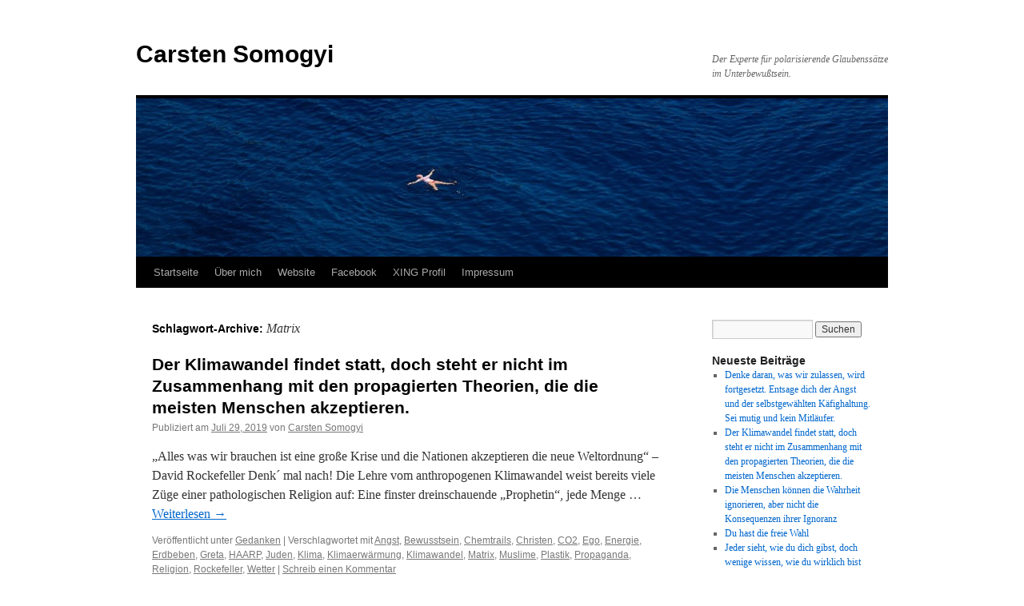

--- FILE ---
content_type: text/html; charset=UTF-8
request_url: https://blog.carstensomogyi.de/?tag=matrix
body_size: 10151
content:
<!DOCTYPE html>
<html lang="de">
<head>
<meta charset="UTF-8" />
<title>
Matrix | Carsten Somogyi	</title>
<link rel="profile" href="https://gmpg.org/xfn/11" />
<link rel="stylesheet" type="text/css" media="all" href="https://blog.carstensomogyi.de/wp-content/themes/twentyten/style.css?ver=20230808" />
<link rel="pingback" href="https://blog.carstensomogyi.de/xmlrpc.php">
<meta name='robots' content='max-image-preview:large' />
<link rel='dns-prefetch' href='//secure.gravatar.com' />
<link rel='dns-prefetch' href='//platform-api.sharethis.com' />
<link rel='dns-prefetch' href='//stats.wp.com' />
<link rel='dns-prefetch' href='//v0.wordpress.com' />
<link rel="alternate" type="application/rss+xml" title="Carsten Somogyi &raquo; Feed" href="https://blog.carstensomogyi.de/?feed=rss2" />
<link rel="alternate" type="application/rss+xml" title="Carsten Somogyi &raquo; Kommentar-Feed" href="https://blog.carstensomogyi.de/?feed=comments-rss2" />
<link rel="alternate" type="application/rss+xml" title="Carsten Somogyi &raquo; Matrix Schlagwort-Feed" href="https://blog.carstensomogyi.de/?feed=rss2&#038;tag=matrix" />
<style id='wp-img-auto-sizes-contain-inline-css' type='text/css'>
img:is([sizes=auto i],[sizes^="auto," i]){contain-intrinsic-size:3000px 1500px}
/*# sourceURL=wp-img-auto-sizes-contain-inline-css */
</style>
<style id='wp-emoji-styles-inline-css' type='text/css'>

	img.wp-smiley, img.emoji {
		display: inline !important;
		border: none !important;
		box-shadow: none !important;
		height: 1em !important;
		width: 1em !important;
		margin: 0 0.07em !important;
		vertical-align: -0.1em !important;
		background: none !important;
		padding: 0 !important;
	}
/*# sourceURL=wp-emoji-styles-inline-css */
</style>
<style id='wp-block-library-inline-css' type='text/css'>
:root{--wp-block-synced-color:#7a00df;--wp-block-synced-color--rgb:122,0,223;--wp-bound-block-color:var(--wp-block-synced-color);--wp-editor-canvas-background:#ddd;--wp-admin-theme-color:#007cba;--wp-admin-theme-color--rgb:0,124,186;--wp-admin-theme-color-darker-10:#006ba1;--wp-admin-theme-color-darker-10--rgb:0,107,160.5;--wp-admin-theme-color-darker-20:#005a87;--wp-admin-theme-color-darker-20--rgb:0,90,135;--wp-admin-border-width-focus:2px}@media (min-resolution:192dpi){:root{--wp-admin-border-width-focus:1.5px}}.wp-element-button{cursor:pointer}:root .has-very-light-gray-background-color{background-color:#eee}:root .has-very-dark-gray-background-color{background-color:#313131}:root .has-very-light-gray-color{color:#eee}:root .has-very-dark-gray-color{color:#313131}:root .has-vivid-green-cyan-to-vivid-cyan-blue-gradient-background{background:linear-gradient(135deg,#00d084,#0693e3)}:root .has-purple-crush-gradient-background{background:linear-gradient(135deg,#34e2e4,#4721fb 50%,#ab1dfe)}:root .has-hazy-dawn-gradient-background{background:linear-gradient(135deg,#faaca8,#dad0ec)}:root .has-subdued-olive-gradient-background{background:linear-gradient(135deg,#fafae1,#67a671)}:root .has-atomic-cream-gradient-background{background:linear-gradient(135deg,#fdd79a,#004a59)}:root .has-nightshade-gradient-background{background:linear-gradient(135deg,#330968,#31cdcf)}:root .has-midnight-gradient-background{background:linear-gradient(135deg,#020381,#2874fc)}:root{--wp--preset--font-size--normal:16px;--wp--preset--font-size--huge:42px}.has-regular-font-size{font-size:1em}.has-larger-font-size{font-size:2.625em}.has-normal-font-size{font-size:var(--wp--preset--font-size--normal)}.has-huge-font-size{font-size:var(--wp--preset--font-size--huge)}.has-text-align-center{text-align:center}.has-text-align-left{text-align:left}.has-text-align-right{text-align:right}.has-fit-text{white-space:nowrap!important}#end-resizable-editor-section{display:none}.aligncenter{clear:both}.items-justified-left{justify-content:flex-start}.items-justified-center{justify-content:center}.items-justified-right{justify-content:flex-end}.items-justified-space-between{justify-content:space-between}.screen-reader-text{border:0;clip-path:inset(50%);height:1px;margin:-1px;overflow:hidden;padding:0;position:absolute;width:1px;word-wrap:normal!important}.screen-reader-text:focus{background-color:#ddd;clip-path:none;color:#444;display:block;font-size:1em;height:auto;left:5px;line-height:normal;padding:15px 23px 14px;text-decoration:none;top:5px;width:auto;z-index:100000}html :where(.has-border-color){border-style:solid}html :where([style*=border-top-color]){border-top-style:solid}html :where([style*=border-right-color]){border-right-style:solid}html :where([style*=border-bottom-color]){border-bottom-style:solid}html :where([style*=border-left-color]){border-left-style:solid}html :where([style*=border-width]){border-style:solid}html :where([style*=border-top-width]){border-top-style:solid}html :where([style*=border-right-width]){border-right-style:solid}html :where([style*=border-bottom-width]){border-bottom-style:solid}html :where([style*=border-left-width]){border-left-style:solid}html :where(img[class*=wp-image-]){height:auto;max-width:100%}:where(figure){margin:0 0 1em}html :where(.is-position-sticky){--wp-admin--admin-bar--position-offset:var(--wp-admin--admin-bar--height,0px)}@media screen and (max-width:600px){html :where(.is-position-sticky){--wp-admin--admin-bar--position-offset:0px}}
.has-text-align-justify{text-align:justify;}

/*# sourceURL=wp-block-library-inline-css */
</style><style id='wp-block-paragraph-inline-css' type='text/css'>
.is-small-text{font-size:.875em}.is-regular-text{font-size:1em}.is-large-text{font-size:2.25em}.is-larger-text{font-size:3em}.has-drop-cap:not(:focus):first-letter{float:left;font-size:8.4em;font-style:normal;font-weight:100;line-height:.68;margin:.05em .1em 0 0;text-transform:uppercase}body.rtl .has-drop-cap:not(:focus):first-letter{float:none;margin-left:.1em}p.has-drop-cap.has-background{overflow:hidden}:root :where(p.has-background){padding:1.25em 2.375em}:where(p.has-text-color:not(.has-link-color)) a{color:inherit}p.has-text-align-left[style*="writing-mode:vertical-lr"],p.has-text-align-right[style*="writing-mode:vertical-rl"]{rotate:180deg}
/*# sourceURL=https://blog.carstensomogyi.de/wp-includes/blocks/paragraph/style.min.css */
</style>
<style id='global-styles-inline-css' type='text/css'>
:root{--wp--preset--aspect-ratio--square: 1;--wp--preset--aspect-ratio--4-3: 4/3;--wp--preset--aspect-ratio--3-4: 3/4;--wp--preset--aspect-ratio--3-2: 3/2;--wp--preset--aspect-ratio--2-3: 2/3;--wp--preset--aspect-ratio--16-9: 16/9;--wp--preset--aspect-ratio--9-16: 9/16;--wp--preset--color--black: #000;--wp--preset--color--cyan-bluish-gray: #abb8c3;--wp--preset--color--white: #fff;--wp--preset--color--pale-pink: #f78da7;--wp--preset--color--vivid-red: #cf2e2e;--wp--preset--color--luminous-vivid-orange: #ff6900;--wp--preset--color--luminous-vivid-amber: #fcb900;--wp--preset--color--light-green-cyan: #7bdcb5;--wp--preset--color--vivid-green-cyan: #00d084;--wp--preset--color--pale-cyan-blue: #8ed1fc;--wp--preset--color--vivid-cyan-blue: #0693e3;--wp--preset--color--vivid-purple: #9b51e0;--wp--preset--color--blue: #0066cc;--wp--preset--color--medium-gray: #666;--wp--preset--color--light-gray: #f1f1f1;--wp--preset--gradient--vivid-cyan-blue-to-vivid-purple: linear-gradient(135deg,rgb(6,147,227) 0%,rgb(155,81,224) 100%);--wp--preset--gradient--light-green-cyan-to-vivid-green-cyan: linear-gradient(135deg,rgb(122,220,180) 0%,rgb(0,208,130) 100%);--wp--preset--gradient--luminous-vivid-amber-to-luminous-vivid-orange: linear-gradient(135deg,rgb(252,185,0) 0%,rgb(255,105,0) 100%);--wp--preset--gradient--luminous-vivid-orange-to-vivid-red: linear-gradient(135deg,rgb(255,105,0) 0%,rgb(207,46,46) 100%);--wp--preset--gradient--very-light-gray-to-cyan-bluish-gray: linear-gradient(135deg,rgb(238,238,238) 0%,rgb(169,184,195) 100%);--wp--preset--gradient--cool-to-warm-spectrum: linear-gradient(135deg,rgb(74,234,220) 0%,rgb(151,120,209) 20%,rgb(207,42,186) 40%,rgb(238,44,130) 60%,rgb(251,105,98) 80%,rgb(254,248,76) 100%);--wp--preset--gradient--blush-light-purple: linear-gradient(135deg,rgb(255,206,236) 0%,rgb(152,150,240) 100%);--wp--preset--gradient--blush-bordeaux: linear-gradient(135deg,rgb(254,205,165) 0%,rgb(254,45,45) 50%,rgb(107,0,62) 100%);--wp--preset--gradient--luminous-dusk: linear-gradient(135deg,rgb(255,203,112) 0%,rgb(199,81,192) 50%,rgb(65,88,208) 100%);--wp--preset--gradient--pale-ocean: linear-gradient(135deg,rgb(255,245,203) 0%,rgb(182,227,212) 50%,rgb(51,167,181) 100%);--wp--preset--gradient--electric-grass: linear-gradient(135deg,rgb(202,248,128) 0%,rgb(113,206,126) 100%);--wp--preset--gradient--midnight: linear-gradient(135deg,rgb(2,3,129) 0%,rgb(40,116,252) 100%);--wp--preset--font-size--small: 13px;--wp--preset--font-size--medium: 20px;--wp--preset--font-size--large: 36px;--wp--preset--font-size--x-large: 42px;--wp--preset--spacing--20: 0.44rem;--wp--preset--spacing--30: 0.67rem;--wp--preset--spacing--40: 1rem;--wp--preset--spacing--50: 1.5rem;--wp--preset--spacing--60: 2.25rem;--wp--preset--spacing--70: 3.38rem;--wp--preset--spacing--80: 5.06rem;--wp--preset--shadow--natural: 6px 6px 9px rgba(0, 0, 0, 0.2);--wp--preset--shadow--deep: 12px 12px 50px rgba(0, 0, 0, 0.4);--wp--preset--shadow--sharp: 6px 6px 0px rgba(0, 0, 0, 0.2);--wp--preset--shadow--outlined: 6px 6px 0px -3px rgb(255, 255, 255), 6px 6px rgb(0, 0, 0);--wp--preset--shadow--crisp: 6px 6px 0px rgb(0, 0, 0);}:where(.is-layout-flex){gap: 0.5em;}:where(.is-layout-grid){gap: 0.5em;}body .is-layout-flex{display: flex;}.is-layout-flex{flex-wrap: wrap;align-items: center;}.is-layout-flex > :is(*, div){margin: 0;}body .is-layout-grid{display: grid;}.is-layout-grid > :is(*, div){margin: 0;}:where(.wp-block-columns.is-layout-flex){gap: 2em;}:where(.wp-block-columns.is-layout-grid){gap: 2em;}:where(.wp-block-post-template.is-layout-flex){gap: 1.25em;}:where(.wp-block-post-template.is-layout-grid){gap: 1.25em;}.has-black-color{color: var(--wp--preset--color--black) !important;}.has-cyan-bluish-gray-color{color: var(--wp--preset--color--cyan-bluish-gray) !important;}.has-white-color{color: var(--wp--preset--color--white) !important;}.has-pale-pink-color{color: var(--wp--preset--color--pale-pink) !important;}.has-vivid-red-color{color: var(--wp--preset--color--vivid-red) !important;}.has-luminous-vivid-orange-color{color: var(--wp--preset--color--luminous-vivid-orange) !important;}.has-luminous-vivid-amber-color{color: var(--wp--preset--color--luminous-vivid-amber) !important;}.has-light-green-cyan-color{color: var(--wp--preset--color--light-green-cyan) !important;}.has-vivid-green-cyan-color{color: var(--wp--preset--color--vivid-green-cyan) !important;}.has-pale-cyan-blue-color{color: var(--wp--preset--color--pale-cyan-blue) !important;}.has-vivid-cyan-blue-color{color: var(--wp--preset--color--vivid-cyan-blue) !important;}.has-vivid-purple-color{color: var(--wp--preset--color--vivid-purple) !important;}.has-black-background-color{background-color: var(--wp--preset--color--black) !important;}.has-cyan-bluish-gray-background-color{background-color: var(--wp--preset--color--cyan-bluish-gray) !important;}.has-white-background-color{background-color: var(--wp--preset--color--white) !important;}.has-pale-pink-background-color{background-color: var(--wp--preset--color--pale-pink) !important;}.has-vivid-red-background-color{background-color: var(--wp--preset--color--vivid-red) !important;}.has-luminous-vivid-orange-background-color{background-color: var(--wp--preset--color--luminous-vivid-orange) !important;}.has-luminous-vivid-amber-background-color{background-color: var(--wp--preset--color--luminous-vivid-amber) !important;}.has-light-green-cyan-background-color{background-color: var(--wp--preset--color--light-green-cyan) !important;}.has-vivid-green-cyan-background-color{background-color: var(--wp--preset--color--vivid-green-cyan) !important;}.has-pale-cyan-blue-background-color{background-color: var(--wp--preset--color--pale-cyan-blue) !important;}.has-vivid-cyan-blue-background-color{background-color: var(--wp--preset--color--vivid-cyan-blue) !important;}.has-vivid-purple-background-color{background-color: var(--wp--preset--color--vivid-purple) !important;}.has-black-border-color{border-color: var(--wp--preset--color--black) !important;}.has-cyan-bluish-gray-border-color{border-color: var(--wp--preset--color--cyan-bluish-gray) !important;}.has-white-border-color{border-color: var(--wp--preset--color--white) !important;}.has-pale-pink-border-color{border-color: var(--wp--preset--color--pale-pink) !important;}.has-vivid-red-border-color{border-color: var(--wp--preset--color--vivid-red) !important;}.has-luminous-vivid-orange-border-color{border-color: var(--wp--preset--color--luminous-vivid-orange) !important;}.has-luminous-vivid-amber-border-color{border-color: var(--wp--preset--color--luminous-vivid-amber) !important;}.has-light-green-cyan-border-color{border-color: var(--wp--preset--color--light-green-cyan) !important;}.has-vivid-green-cyan-border-color{border-color: var(--wp--preset--color--vivid-green-cyan) !important;}.has-pale-cyan-blue-border-color{border-color: var(--wp--preset--color--pale-cyan-blue) !important;}.has-vivid-cyan-blue-border-color{border-color: var(--wp--preset--color--vivid-cyan-blue) !important;}.has-vivid-purple-border-color{border-color: var(--wp--preset--color--vivid-purple) !important;}.has-vivid-cyan-blue-to-vivid-purple-gradient-background{background: var(--wp--preset--gradient--vivid-cyan-blue-to-vivid-purple) !important;}.has-light-green-cyan-to-vivid-green-cyan-gradient-background{background: var(--wp--preset--gradient--light-green-cyan-to-vivid-green-cyan) !important;}.has-luminous-vivid-amber-to-luminous-vivid-orange-gradient-background{background: var(--wp--preset--gradient--luminous-vivid-amber-to-luminous-vivid-orange) !important;}.has-luminous-vivid-orange-to-vivid-red-gradient-background{background: var(--wp--preset--gradient--luminous-vivid-orange-to-vivid-red) !important;}.has-very-light-gray-to-cyan-bluish-gray-gradient-background{background: var(--wp--preset--gradient--very-light-gray-to-cyan-bluish-gray) !important;}.has-cool-to-warm-spectrum-gradient-background{background: var(--wp--preset--gradient--cool-to-warm-spectrum) !important;}.has-blush-light-purple-gradient-background{background: var(--wp--preset--gradient--blush-light-purple) !important;}.has-blush-bordeaux-gradient-background{background: var(--wp--preset--gradient--blush-bordeaux) !important;}.has-luminous-dusk-gradient-background{background: var(--wp--preset--gradient--luminous-dusk) !important;}.has-pale-ocean-gradient-background{background: var(--wp--preset--gradient--pale-ocean) !important;}.has-electric-grass-gradient-background{background: var(--wp--preset--gradient--electric-grass) !important;}.has-midnight-gradient-background{background: var(--wp--preset--gradient--midnight) !important;}.has-small-font-size{font-size: var(--wp--preset--font-size--small) !important;}.has-medium-font-size{font-size: var(--wp--preset--font-size--medium) !important;}.has-large-font-size{font-size: var(--wp--preset--font-size--large) !important;}.has-x-large-font-size{font-size: var(--wp--preset--font-size--x-large) !important;}
/*# sourceURL=global-styles-inline-css */
</style>

<style id='classic-theme-styles-inline-css' type='text/css'>
/*! This file is auto-generated */
.wp-block-button__link{color:#fff;background-color:#32373c;border-radius:9999px;box-shadow:none;text-decoration:none;padding:calc(.667em + 2px) calc(1.333em + 2px);font-size:1.125em}.wp-block-file__button{background:#32373c;color:#fff;text-decoration:none}
/*# sourceURL=/wp-includes/css/classic-themes.min.css */
</style>
<link rel='stylesheet' id='bbp-default-css' href='https://blog.carstensomogyi.de/wp-content/plugins/bbpress/templates/default/css/bbpress.min.css?ver=2.6.9' type='text/css' media='all' />
<link rel='stylesheet' id='cptch_stylesheet-css' href='https://blog.carstensomogyi.de/wp-content/plugins/captcha/css/front_end_style.css?ver=4.4.5' type='text/css' media='all' />
<link rel='stylesheet' id='dashicons-css' href='https://blog.carstensomogyi.de/wp-includes/css/dashicons.min.css?ver=6.9' type='text/css' media='all' />
<link rel='stylesheet' id='cptch_desktop_style-css' href='https://blog.carstensomogyi.de/wp-content/plugins/captcha/css/desktop_style.css?ver=4.4.5' type='text/css' media='all' />
<link rel='stylesheet' id='twentyten-block-style-css' href='https://blog.carstensomogyi.de/wp-content/themes/twentyten/blocks.css?ver=20230627' type='text/css' media='all' />
<link rel='stylesheet' id='jetpack_css-css' href='https://blog.carstensomogyi.de/wp-content/plugins/jetpack/css/jetpack.css?ver=12.7' type='text/css' media='all' />
<script type="text/javascript" src="//platform-api.sharethis.com/js/sharethis.js#source=googleanalytics-wordpress#product=ga" id="googleanalytics-platform-sharethis-js"></script>
<link rel="https://api.w.org/" href="https://blog.carstensomogyi.de/index.php?rest_route=/" /><link rel="alternate" title="JSON" type="application/json" href="https://blog.carstensomogyi.de/index.php?rest_route=/wp/v2/tags/2436" /><link rel="EditURI" type="application/rsd+xml" title="RSD" href="https://blog.carstensomogyi.de/xmlrpc.php?rsd" />
<meta name="generator" content="WordPress 6.9" />
	<style>img#wpstats{display:none}</style>
		<style type="text/css" id="custom-background-css">
body.custom-background { background-color: #ffffff; }
</style>
	
<!-- Jetpack Open Graph Tags -->
<meta property="og:type" content="website" />
<meta property="og:title" content="Matrix &#8211; Carsten Somogyi" />
<meta property="og:url" content="https://blog.carstensomogyi.de/?tag=matrix" />
<meta property="og:site_name" content="Carsten Somogyi" />
<meta property="og:image" content="https://s0.wp.com/i/blank.jpg" />
<meta property="og:image:alt" content="" />
<meta property="og:locale" content="de_DE" />

<!-- End Jetpack Open Graph Tags -->
</head>

<body class="archive tag tag-matrix tag-2436 custom-background wp-theme-twentyten">
<div id="wrapper" class="hfeed">
	<div id="header">
		<div id="masthead">
			<div id="branding" role="banner">
								<div id="site-title">
					<span>
						<a href="https://blog.carstensomogyi.de/" rel="home">Carsten Somogyi</a>
					</span>
				</div>
				<div id="site-description">Der Experte für polarisierende Glaubenssätze im Unterbewußtsein.</div>

									<img src="https://blog.carstensomogyi.de/wp-content/uploads/2015/08/cropped-Header_Freiheit.png" width="940" height="198" alt="" />
								</div><!-- #branding -->

			<div id="access" role="navigation">
								<div class="skip-link screen-reader-text"><a href="#content">Zum Inhalt springen</a></div>
				<div class="menu-header"><ul id="menu-zur-internetpraesenz-von-carsten-somogyi" class="menu"><li id="menu-item-1991" class="menu-item menu-item-type-custom menu-item-object-custom menu-item-home menu-item-1991"><a href="https://blog.carstensomogyi.de/">Startseite</a></li>
<li id="menu-item-2000" class="menu-item menu-item-type-post_type menu-item-object-page menu-item-2000"><a href="https://blog.carstensomogyi.de/?page_id=1997">Über mich</a></li>
<li id="menu-item-1994" class="menu-item menu-item-type-post_type menu-item-object-page menu-item-1994"><a href="https://blog.carstensomogyi.de/?page_id=2">Website</a></li>
<li id="menu-item-1992" class="menu-item menu-item-type-post_type menu-item-object-page menu-item-1992"><a href="https://blog.carstensomogyi.de/?page_id=1988">Facebook</a></li>
<li id="menu-item-1995" class="menu-item menu-item-type-post_type menu-item-object-page menu-item-1995"><a href="https://blog.carstensomogyi.de/?page_id=955">XING Profil</a></li>
<li id="menu-item-1993" class="menu-item menu-item-type-post_type menu-item-object-page menu-item-1993"><a href="https://blog.carstensomogyi.de/?page_id=1945">Impressum</a></li>
</ul></div>			</div><!-- #access -->
		</div><!-- #masthead -->
	</div><!-- #header -->

	<div id="main">

		<div id="container">
			<div id="content" role="main">

				<h1 class="page-title">
				Schlagwort-Archive: <span>Matrix</span>				</h1>

				



	
			<div id="post-2256" class="post-2256 post type-post status-publish format-standard has-post-thumbnail hentry category-gedanken tag-angst tag-bewusstsein tag-chemtrails tag-christen tag-co2 tag-ego tag-energie tag-erdbeben tag-greta tag-haarp tag-juden tag-klima tag-klimaerwaermung tag-klimawandel tag-matrix tag-muslime tag-plastik tag-propaganda tag-religion tag-rockefeller tag-wetter">
			<h2 class="entry-title"><a href="https://blog.carstensomogyi.de/?p=2256" rel="bookmark">Der Klimawandel findet statt, doch steht er nicht im Zusammenhang mit den propagierten Theorien, die die meisten Menschen akzeptieren.</a></h2>

			<div class="entry-meta">
				<span class="meta-prep meta-prep-author">Publiziert am</span> <a href="https://blog.carstensomogyi.de/?p=2256" title="8:46 p.m." rel="bookmark"><span class="entry-date">Juli 29, 2019</span></a> <span class="meta-sep">von</span> <span class="author vcard"><a class="url fn n" href="https://blog.carstensomogyi.de/?author=2" title="Alle Beiträge von Carsten Somogyi anzeigen">Carsten Somogyi</a></span>			</div><!-- .entry-meta -->

					<div class="entry-summary">
				<p>„Alles was wir brauchen ist eine große Krise und die Nationen akzeptieren die neue Weltordnung“ – David Rockefeller Denk´ mal nach! Die Lehre vom anthropogenen Klimawandel weist bereits viele Züge einer pathologischen Religion auf: Eine finster dreinschauende „Prophetin“, jede Menge &hellip; <a href="https://blog.carstensomogyi.de/?p=2256">Weiterlesen <span class="meta-nav">&rarr;</span></a></p>
			</div><!-- .entry-summary -->
	
			<div class="entry-utility">
									<span class="cat-links">
						<span class="entry-utility-prep entry-utility-prep-cat-links">Veröffentlicht unter</span> <a href="https://blog.carstensomogyi.de/?cat=42" rel="category">Gedanken</a>					</span>
					<span class="meta-sep">|</span>
				
								<span class="tag-links">
					<span class="entry-utility-prep entry-utility-prep-tag-links">Verschlagwortet mit</span> <a href="https://blog.carstensomogyi.de/?tag=angst" rel="tag">Angst</a>, <a href="https://blog.carstensomogyi.de/?tag=bewusstsein" rel="tag">Bewusstsein</a>, <a href="https://blog.carstensomogyi.de/?tag=chemtrails" rel="tag">Chemtrails</a>, <a href="https://blog.carstensomogyi.de/?tag=christen" rel="tag">Christen</a>, <a href="https://blog.carstensomogyi.de/?tag=co2" rel="tag">CO2</a>, <a href="https://blog.carstensomogyi.de/?tag=ego" rel="tag">Ego</a>, <a href="https://blog.carstensomogyi.de/?tag=energie" rel="tag">Energie</a>, <a href="https://blog.carstensomogyi.de/?tag=erdbeben" rel="tag">Erdbeben</a>, <a href="https://blog.carstensomogyi.de/?tag=greta" rel="tag">Greta</a>, <a href="https://blog.carstensomogyi.de/?tag=haarp" rel="tag">HAARP</a>, <a href="https://blog.carstensomogyi.de/?tag=juden" rel="tag">Juden</a>, <a href="https://blog.carstensomogyi.de/?tag=klima" rel="tag">Klima</a>, <a href="https://blog.carstensomogyi.de/?tag=klimaerwaermung" rel="tag">Klimaerwärmung</a>, <a href="https://blog.carstensomogyi.de/?tag=klimawandel" rel="tag">Klimawandel</a>, <a href="https://blog.carstensomogyi.de/?tag=matrix" rel="tag">Matrix</a>, <a href="https://blog.carstensomogyi.de/?tag=muslime" rel="tag">Muslime</a>, <a href="https://blog.carstensomogyi.de/?tag=plastik" rel="tag">Plastik</a>, <a href="https://blog.carstensomogyi.de/?tag=propaganda" rel="tag">Propaganda</a>, <a href="https://blog.carstensomogyi.de/?tag=religion" rel="tag">Religion</a>, <a href="https://blog.carstensomogyi.de/?tag=rockefeller" rel="tag">Rockefeller</a>, <a href="https://blog.carstensomogyi.de/?tag=wetter" rel="tag">Wetter</a>				</span>
				<span class="meta-sep">|</span>
				
				<span class="comments-link"><a href="https://blog.carstensomogyi.de/?p=2256#respond">Schreib einen Kommentar</a></span>

							</div><!-- .entry-utility -->
		</div><!-- #post-2256 -->

		
	

	
			<div id="post-2220" class="post-2220 post type-post status-publish format-standard hentry category-gedanken tag-5g tag-bewusstsein tag-bilderberger tag-blutlinien tag-christen tag-deep-state tag-dna tag-fed tag-frequenz tag-gender tag-haarp tag-impfungen tag-klima tag-krieg tag-matrix tag-monsanto tag-nato tag-propaganda tag-satanisten tag-wahrheit">
			<h2 class="entry-title"><a href="https://blog.carstensomogyi.de/?p=2220" rel="bookmark">Du hast die freie Wahl</a></h2>

			<div class="entry-meta">
				<span class="meta-prep meta-prep-author">Publiziert am</span> <a href="https://blog.carstensomogyi.de/?p=2220" title="3:39 p.m." rel="bookmark"><span class="entry-date">Mai 12, 2019</span></a> <span class="meta-sep">von</span> <span class="author vcard"><a class="url fn n" href="https://blog.carstensomogyi.de/?author=2" title="Alle Beiträge von Carsten Somogyi anzeigen">Carsten Somogyi</a></span>			</div><!-- .entry-meta -->

					<div class="entry-summary">
				<p>Hast du dich jemals gefragt, was geschieht, wenn du die Dinge beim Namen nennst und die Wahrheit sagst? Es spielt keine Rolle, ob du die Wahrheit über Big Pharma, die FED, den militärisch industriellen Komplex, Skull &amp; Bones, den Deep &hellip; <a href="https://blog.carstensomogyi.de/?p=2220">Weiterlesen <span class="meta-nav">&rarr;</span></a></p>
			</div><!-- .entry-summary -->
	
			<div class="entry-utility">
									<span class="cat-links">
						<span class="entry-utility-prep entry-utility-prep-cat-links">Veröffentlicht unter</span> <a href="https://blog.carstensomogyi.de/?cat=42" rel="category">Gedanken</a>					</span>
					<span class="meta-sep">|</span>
				
								<span class="tag-links">
					<span class="entry-utility-prep entry-utility-prep-tag-links">Verschlagwortet mit</span> <a href="https://blog.carstensomogyi.de/?tag=5g" rel="tag">5G</a>, <a href="https://blog.carstensomogyi.de/?tag=bewusstsein" rel="tag">Bewusstsein</a>, <a href="https://blog.carstensomogyi.de/?tag=bilderberger" rel="tag">Bilderberger</a>, <a href="https://blog.carstensomogyi.de/?tag=blutlinien" rel="tag">Blutlinien</a>, <a href="https://blog.carstensomogyi.de/?tag=christen" rel="tag">Christen</a>, <a href="https://blog.carstensomogyi.de/?tag=deep-state" rel="tag">Deep State</a>, <a href="https://blog.carstensomogyi.de/?tag=dna" rel="tag">DNA</a>, <a href="https://blog.carstensomogyi.de/?tag=fed" rel="tag">FED</a>, <a href="https://blog.carstensomogyi.de/?tag=frequenz" rel="tag">Frequenz</a>, <a href="https://blog.carstensomogyi.de/?tag=gender" rel="tag">Gender</a>, <a href="https://blog.carstensomogyi.de/?tag=haarp" rel="tag">HAARP</a>, <a href="https://blog.carstensomogyi.de/?tag=impfungen" rel="tag">Impfungen</a>, <a href="https://blog.carstensomogyi.de/?tag=klima" rel="tag">Klima</a>, <a href="https://blog.carstensomogyi.de/?tag=krieg" rel="tag">Krieg</a>, <a href="https://blog.carstensomogyi.de/?tag=matrix" rel="tag">Matrix</a>, <a href="https://blog.carstensomogyi.de/?tag=monsanto" rel="tag">Monsanto</a>, <a href="https://blog.carstensomogyi.de/?tag=nato" rel="tag">NATO</a>, <a href="https://blog.carstensomogyi.de/?tag=propaganda" rel="tag">Propaganda</a>, <a href="https://blog.carstensomogyi.de/?tag=satanisten" rel="tag">Satanisten</a>, <a href="https://blog.carstensomogyi.de/?tag=wahrheit" rel="tag">Wahrheit</a>				</span>
				<span class="meta-sep">|</span>
				
				<span class="comments-link"><a href="https://blog.carstensomogyi.de/?p=2220#respond">Schreib einen Kommentar</a></span>

							</div><!-- .entry-utility -->
		</div><!-- #post-2220 -->

		
	

	
			<div id="post-2206" class="post-2206 post type-post status-publish format-standard hentry category-gedanken tag-chakren tag-chemtrails tag-dns tag-dualitaet tag-elektrosmog tag-frequenzen tag-geoengineering tag-glyphosat tag-impfungen tag-leben tag-masken tag-matrix tag-nwo tag-photonen tag-planet tag-schwingung tag-sonnensystem tag-wlan tag-zensur">
			<h2 class="entry-title"><a href="https://blog.carstensomogyi.de/?p=2206" rel="bookmark">Unsere Lebensfeindlichkeit muss transfomiert werden</a></h2>

			<div class="entry-meta">
				<span class="meta-prep meta-prep-author">Publiziert am</span> <a href="https://blog.carstensomogyi.de/?p=2206" title="9:47 a.m." rel="bookmark"><span class="entry-date">März 19, 2019</span></a> <span class="meta-sep">von</span> <span class="author vcard"><a class="url fn n" href="https://blog.carstensomogyi.de/?author=2" title="Alle Beiträge von Carsten Somogyi anzeigen">Carsten Somogyi</a></span>			</div><!-- .entry-meta -->

					<div class="entry-summary">
				<p>Die exponentiell ansteigenden kosmischen wie spirituellen Einstrahlungen (Photonen) „triggern“ insbesondere unsere psycho-energetischen Systeme der DNS, der Drüsen und der Chakren, die noch auf den alten (3 D) Frequenzen arbeiten und ebenfalls beschleunigt werden. <a href="https://blog.carstensomogyi.de/?p=2206">Weiterlesen <span class="meta-nav">&rarr;</span></a></p>
			</div><!-- .entry-summary -->
	
			<div class="entry-utility">
									<span class="cat-links">
						<span class="entry-utility-prep entry-utility-prep-cat-links">Veröffentlicht unter</span> <a href="https://blog.carstensomogyi.de/?cat=42" rel="category">Gedanken</a>					</span>
					<span class="meta-sep">|</span>
				
								<span class="tag-links">
					<span class="entry-utility-prep entry-utility-prep-tag-links">Verschlagwortet mit</span> <a href="https://blog.carstensomogyi.de/?tag=chakren" rel="tag">Chakren</a>, <a href="https://blog.carstensomogyi.de/?tag=chemtrails" rel="tag">Chemtrails</a>, <a href="https://blog.carstensomogyi.de/?tag=dns" rel="tag">DNS</a>, <a href="https://blog.carstensomogyi.de/?tag=dualitaet" rel="tag">Dualität</a>, <a href="https://blog.carstensomogyi.de/?tag=elektrosmog" rel="tag">Elektrosmog</a>, <a href="https://blog.carstensomogyi.de/?tag=frequenzen" rel="tag">Frequenzen</a>, <a href="https://blog.carstensomogyi.de/?tag=geoengineering" rel="tag">Geoengineering</a>, <a href="https://blog.carstensomogyi.de/?tag=glyphosat" rel="tag">Glyphosat</a>, <a href="https://blog.carstensomogyi.de/?tag=impfungen" rel="tag">Impfungen</a>, <a href="https://blog.carstensomogyi.de/?tag=leben" rel="tag">Leben</a>, <a href="https://blog.carstensomogyi.de/?tag=masken" rel="tag">Masken</a>, <a href="https://blog.carstensomogyi.de/?tag=matrix" rel="tag">Matrix</a>, <a href="https://blog.carstensomogyi.de/?tag=nwo" rel="tag">NWO</a>, <a href="https://blog.carstensomogyi.de/?tag=photonen" rel="tag">Photonen</a>, <a href="https://blog.carstensomogyi.de/?tag=planet" rel="tag">Planet</a>, <a href="https://blog.carstensomogyi.de/?tag=schwingung" rel="tag">Schwingung</a>, <a href="https://blog.carstensomogyi.de/?tag=sonnensystem" rel="tag">Sonnensystem</a>, <a href="https://blog.carstensomogyi.de/?tag=wlan" rel="tag">WLAN</a>, <a href="https://blog.carstensomogyi.de/?tag=zensur" rel="tag">Zensur</a>				</span>
				<span class="meta-sep">|</span>
				
				<span class="comments-link"><a href="https://blog.carstensomogyi.de/?p=2206#respond">Schreib einen Kommentar</a></span>

							</div><!-- .entry-utility -->
		</div><!-- #post-2206 -->

		
	

			</div><!-- #content -->
		</div><!-- #container -->


		<div id="primary" class="widget-area" role="complementary">
			<ul class="xoxo">

<li id="search-2" class="widget-container widget_search"><form role="search" method="get" id="searchform" class="searchform" action="https://blog.carstensomogyi.de/">
				<div>
					<label class="screen-reader-text" for="s">Suche nach:</label>
					<input type="text" value="" name="s" id="s" />
					<input type="submit" id="searchsubmit" value="Suchen" />
				</div>
			</form></li>
		<li id="recent-posts-2" class="widget-container widget_recent_entries">
		<h3 class="widget-title">Neueste Beiträge</h3>
		<ul>
											<li>
					<a href="https://blog.carstensomogyi.de/?p=2269">Denke daran, was wir zulassen, wird fortgesetzt. Entsage dich der Angst und der selbstgewählten Käfighaltung. Sei mutig und kein Mitläufer.</a>
									</li>
											<li>
					<a href="https://blog.carstensomogyi.de/?p=2256">Der Klimawandel findet statt, doch steht er nicht im Zusammenhang mit den propagierten Theorien, die die meisten Menschen akzeptieren.</a>
									</li>
											<li>
					<a href="https://blog.carstensomogyi.de/?p=2236">Die Menschen können die Wahrheit ignorieren, aber nicht die Konsequenzen ihrer Ignoranz</a>
									</li>
											<li>
					<a href="https://blog.carstensomogyi.de/?p=2220">Du hast die freie Wahl</a>
									</li>
											<li>
					<a href="https://blog.carstensomogyi.de/?p=2217">Jeder sieht, wie du dich gibst, doch wenige wissen, wie du wirklich bist</a>
									</li>
					</ul>

		</li><li id="recent-comments-2" class="widget-container widget_recent_comments"><h3 class="widget-title">Neueste Kommentare</h3><ul id="recentcomments"><li class="recentcomments"><span class="comment-author-link"><a href="http://www.seminarchecker.de" class="url" rel="ugc external nofollow">Denise Auerswald</a></span> bei <a href="https://blog.carstensomogyi.de/?p=2044#comment-2455">Was ist Wahrheit und woran erkennen wir sie &#8211; wirklich?</a></li><li class="recentcomments"><span class="comment-author-link"><a href="http://www.carstensomogyi.de" class="url" rel="ugc external nofollow">Carsten Somogyi</a></span> bei <a href="https://blog.carstensomogyi.de/?p=2077#comment-2454">Die 4 Fragen des Immanuel Kant &#8211; ein Versuch</a></li><li class="recentcomments"><span class="comment-author-link"><a href="http://www.seminarchecker.de" class="url" rel="ugc external nofollow">Denise Auerswald</a></span> bei <a href="https://blog.carstensomogyi.de/?p=2077#comment-2453">Die 4 Fragen des Immanuel Kant &#8211; ein Versuch</a></li><li class="recentcomments"><span class="comment-author-link"><a href="http://etakanadabeantragen.blogspot.com/" class="url" rel="ugc external nofollow">IreneTrilm</a></span> bei <a href="https://blog.carstensomogyi.de/?p=2077#comment-2424">Die 4 Fragen des Immanuel Kant &#8211; ein Versuch</a></li><li class="recentcomments"><span class="comment-author-link"><a href="http://www.klebefolien-shop.eu" class="url" rel="ugc external nofollow">klebefolien</a></span> bei <a href="https://blog.carstensomogyi.de/?p=2073#comment-2372">Der schlimmste Feind ist die Gewöhnung!</a></li></ul></li><li id="archives-2" class="widget-container widget_archive"><h3 class="widget-title">Archiv</h3>
			<ul>
					<li><a href='https://blog.carstensomogyi.de/?m=201909'>September 2019</a></li>
	<li><a href='https://blog.carstensomogyi.de/?m=201907'>Juli 2019</a></li>
	<li><a href='https://blog.carstensomogyi.de/?m=201906'>Juni 2019</a></li>
	<li><a href='https://blog.carstensomogyi.de/?m=201905'>Mai 2019</a></li>
	<li><a href='https://blog.carstensomogyi.de/?m=201903'>März 2019</a></li>
	<li><a href='https://blog.carstensomogyi.de/?m=201806'>Juni 2018</a></li>
	<li><a href='https://blog.carstensomogyi.de/?m=201712'>Dezember 2017</a></li>
	<li><a href='https://blog.carstensomogyi.de/?m=201604'>April 2016</a></li>
	<li><a href='https://blog.carstensomogyi.de/?m=201603'>März 2016</a></li>
	<li><a href='https://blog.carstensomogyi.de/?m=201601'>Januar 2016</a></li>
	<li><a href='https://blog.carstensomogyi.de/?m=201512'>Dezember 2015</a></li>
	<li><a href='https://blog.carstensomogyi.de/?m=201511'>November 2015</a></li>
	<li><a href='https://blog.carstensomogyi.de/?m=201508'>August 2015</a></li>
	<li><a href='https://blog.carstensomogyi.de/?m=201204'>April 2012</a></li>
	<li><a href='https://blog.carstensomogyi.de/?m=201202'>Februar 2012</a></li>
	<li><a href='https://blog.carstensomogyi.de/?m=201201'>Januar 2012</a></li>
	<li><a href='https://blog.carstensomogyi.de/?m=201112'>Dezember 2011</a></li>
	<li><a href='https://blog.carstensomogyi.de/?m=201111'>November 2011</a></li>
	<li><a href='https://blog.carstensomogyi.de/?m=201110'>Oktober 2011</a></li>
	<li><a href='https://blog.carstensomogyi.de/?m=201109'>September 2011</a></li>
	<li><a href='https://blog.carstensomogyi.de/?m=201108'>August 2011</a></li>
	<li><a href='https://blog.carstensomogyi.de/?m=201107'>Juli 2011</a></li>
	<li><a href='https://blog.carstensomogyi.de/?m=201106'>Juni 2011</a></li>
	<li><a href='https://blog.carstensomogyi.de/?m=201105'>Mai 2011</a></li>
	<li><a href='https://blog.carstensomogyi.de/?m=201104'>April 2011</a></li>
	<li><a href='https://blog.carstensomogyi.de/?m=201103'>März 2011</a></li>
	<li><a href='https://blog.carstensomogyi.de/?m=201102'>Februar 2011</a></li>
			</ul>

			</li><li id="categories-2" class="widget-container widget_categories"><h3 class="widget-title">Kategorien</h3>
			<ul>
					<li class="cat-item cat-item-840"><a href="https://blog.carstensomogyi.de/?cat=840">Audio</a>
</li>
	<li class="cat-item cat-item-841"><a href="https://blog.carstensomogyi.de/?cat=841">Coaching</a>
</li>
	<li class="cat-item cat-item-42"><a href="https://blog.carstensomogyi.de/?cat=42">Gedanken</a>
</li>
	<li class="cat-item cat-item-842"><a href="https://blog.carstensomogyi.de/?cat=842">Ich, Carsten Somogyi</a>
</li>
	<li class="cat-item cat-item-1"><a href="https://blog.carstensomogyi.de/?cat=1">Nicht zugeordnet</a>
</li>
	<li class="cat-item cat-item-3"><a href="https://blog.carstensomogyi.de/?cat=3">Philosophie</a>
</li>
	<li class="cat-item cat-item-889"><a href="https://blog.carstensomogyi.de/?cat=889">Video</a>
</li>
	<li class="cat-item cat-item-2398"><a href="https://blog.carstensomogyi.de/?cat=2398">Video</a>
</li>
			</ul>

			</li><li id="random-tags-cloud" class="widget-container yg_tags_widget"><h3 class="widget-title">Schlagwörter</h3><a href="https://blog.carstensomogyi.de/?tag=atomwaffen" class="tag-cloud-link tag-link-2379 tag-link-position-1" style="font-size: 8pt;" aria-label="Atomwaffen (1 Eintrag)">Atomwaffen</a>
<a href="https://blog.carstensomogyi.de/?tag=ausbildung" class="tag-cloud-link tag-link-1112 tag-link-position-2" style="font-size: 16.4pt;" aria-label="Ausbildung (2 Einträge)">Ausbildung</a>
<a href="https://blog.carstensomogyi.de/?tag=automatisch" class="tag-cloud-link tag-link-1746 tag-link-position-3" style="font-size: 22pt;" aria-label="automatisch (3 Einträge)">automatisch</a>
<a href="https://blog.carstensomogyi.de/?tag=denkfuhlhandeln" class="tag-cloud-link tag-link-4 tag-link-position-4" style="font-size: 8pt;" aria-label="DENKFÜHLHANDELN (1 Eintrag)">DENKFÜHLHANDELN</a>
<a href="https://blog.carstensomogyi.de/?tag=erfolgsfaktor" class="tag-cloud-link tag-link-917 tag-link-position-5" style="font-size: 8pt;" aria-label="Erfolgsfaktor (1 Eintrag)">Erfolgsfaktor</a>
<a href="https://blog.carstensomogyi.de/?tag=feinde" class="tag-cloud-link tag-link-684 tag-link-position-6" style="font-size: 16.4pt;" aria-label="Feinde (2 Einträge)">Feinde</a>
<a href="https://blog.carstensomogyi.de/?tag=gewichtsprobleme" class="tag-cloud-link tag-link-1488 tag-link-position-7" style="font-size: 8pt;" aria-label="Gewichtsprobleme (1 Eintrag)">Gewichtsprobleme</a>
<a href="https://blog.carstensomogyi.de/?tag=intelligenz" class="tag-cloud-link tag-link-906 tag-link-position-8" style="font-size: 8pt;" aria-label="Intelligenz (1 Eintrag)">Intelligenz</a>
<a href="https://blog.carstensomogyi.de/?tag=lebensbereichen" class="tag-cloud-link tag-link-2298 tag-link-position-9" style="font-size: 8pt;" aria-label="Lebensbereichen (1 Eintrag)">Lebensbereichen</a>
<a href="https://blog.carstensomogyi.de/?tag=makellos" class="tag-cloud-link tag-link-1361 tag-link-position-10" style="font-size: 16.4pt;" aria-label="makellos (2 Einträge)">makellos</a>
<a href="https://blog.carstensomogyi.de/?tag=potentiale" class="tag-cloud-link tag-link-2128 tag-link-position-11" style="font-size: 8pt;" aria-label="Potentiale (1 Eintrag)">Potentiale</a>
<a href="https://blog.carstensomogyi.de/?tag=resultate" class="tag-cloud-link tag-link-1629 tag-link-position-12" style="font-size: 8pt;" aria-label="Resultate (1 Eintrag)">Resultate</a>
<a href="https://blog.carstensomogyi.de/?tag=sieg" class="tag-cloud-link tag-link-707 tag-link-position-13" style="font-size: 22pt;" aria-label="Sieg (3 Einträge)">Sieg</a>
<a href="https://blog.carstensomogyi.de/?tag=traditionelle" class="tag-cloud-link tag-link-1866 tag-link-position-14" style="font-size: 8pt;" aria-label="traditionelle (1 Eintrag)">traditionelle</a>
<a href="https://blog.carstensomogyi.de/?tag=wut" class="tag-cloud-link tag-link-1402 tag-link-position-15" style="font-size: 22pt;" aria-label="Wut (3 Einträge)">Wut</a></li><li id="meta-2" class="widget-container widget_meta"><h3 class="widget-title">Meta</h3>
		<ul>
			<li><a href="https://blog.carstensomogyi.de/wp-login.php?action=register">Registrieren</a></li>			<li><a href="https://blog.carstensomogyi.de/wp-login.php">Anmelden</a></li>
			<li><a href="https://blog.carstensomogyi.de/?feed=rss2">Feed der Einträge</a></li>
			<li><a href="https://blog.carstensomogyi.de/?feed=comments-rss2">Kommentar-Feed</a></li>

			<li><a href="https://de.wordpress.org/">WordPress.org</a></li>
		</ul>

		</li>			</ul>
		</div><!-- #primary .widget-area -->

	</div><!-- #main -->

	<div id="footer" role="contentinfo">
		<div id="colophon">



			<div id="site-info">
				<a href="https://blog.carstensomogyi.de/" rel="home">
					Carsten Somogyi				</a>
							</div><!-- #site-info -->

			<div id="site-generator">
								<a href="https://de.wordpress.org/" class="imprint" title="Semantic Personal Publishing Platform">
					Proudly powered by WordPress.				</a>
			</div><!-- #site-generator -->

		</div><!-- #colophon -->
	</div><!-- #footer -->

</div><!-- #wrapper -->

<script defer type="text/javascript" src="https://stats.wp.com/e-202605.js" id="jetpack-stats-js"></script>
<script type="text/javascript" id="jetpack-stats-js-after">
/* <![CDATA[ */
_stq = window._stq || [];
_stq.push([ "view", {v:'ext',blog:'66862337',post:'0',tz:'0',srv:'blog.carstensomogyi.de',j:'1:12.7'} ]);
_stq.push([ "clickTrackerInit", "66862337", "0" ]);
//# sourceURL=jetpack-stats-js-after
/* ]]> */
</script>
<script id="wp-emoji-settings" type="application/json">
{"baseUrl":"https://s.w.org/images/core/emoji/17.0.2/72x72/","ext":".png","svgUrl":"https://s.w.org/images/core/emoji/17.0.2/svg/","svgExt":".svg","source":{"concatemoji":"https://blog.carstensomogyi.de/wp-includes/js/wp-emoji-release.min.js?ver=6.9"}}
</script>
<script type="module">
/* <![CDATA[ */
/*! This file is auto-generated */
const a=JSON.parse(document.getElementById("wp-emoji-settings").textContent),o=(window._wpemojiSettings=a,"wpEmojiSettingsSupports"),s=["flag","emoji"];function i(e){try{var t={supportTests:e,timestamp:(new Date).valueOf()};sessionStorage.setItem(o,JSON.stringify(t))}catch(e){}}function c(e,t,n){e.clearRect(0,0,e.canvas.width,e.canvas.height),e.fillText(t,0,0);t=new Uint32Array(e.getImageData(0,0,e.canvas.width,e.canvas.height).data);e.clearRect(0,0,e.canvas.width,e.canvas.height),e.fillText(n,0,0);const a=new Uint32Array(e.getImageData(0,0,e.canvas.width,e.canvas.height).data);return t.every((e,t)=>e===a[t])}function p(e,t){e.clearRect(0,0,e.canvas.width,e.canvas.height),e.fillText(t,0,0);var n=e.getImageData(16,16,1,1);for(let e=0;e<n.data.length;e++)if(0!==n.data[e])return!1;return!0}function u(e,t,n,a){switch(t){case"flag":return n(e,"\ud83c\udff3\ufe0f\u200d\u26a7\ufe0f","\ud83c\udff3\ufe0f\u200b\u26a7\ufe0f")?!1:!n(e,"\ud83c\udde8\ud83c\uddf6","\ud83c\udde8\u200b\ud83c\uddf6")&&!n(e,"\ud83c\udff4\udb40\udc67\udb40\udc62\udb40\udc65\udb40\udc6e\udb40\udc67\udb40\udc7f","\ud83c\udff4\u200b\udb40\udc67\u200b\udb40\udc62\u200b\udb40\udc65\u200b\udb40\udc6e\u200b\udb40\udc67\u200b\udb40\udc7f");case"emoji":return!a(e,"\ud83e\u1fac8")}return!1}function f(e,t,n,a){let r;const o=(r="undefined"!=typeof WorkerGlobalScope&&self instanceof WorkerGlobalScope?new OffscreenCanvas(300,150):document.createElement("canvas")).getContext("2d",{willReadFrequently:!0}),s=(o.textBaseline="top",o.font="600 32px Arial",{});return e.forEach(e=>{s[e]=t(o,e,n,a)}),s}function r(e){var t=document.createElement("script");t.src=e,t.defer=!0,document.head.appendChild(t)}a.supports={everything:!0,everythingExceptFlag:!0},new Promise(t=>{let n=function(){try{var e=JSON.parse(sessionStorage.getItem(o));if("object"==typeof e&&"number"==typeof e.timestamp&&(new Date).valueOf()<e.timestamp+604800&&"object"==typeof e.supportTests)return e.supportTests}catch(e){}return null}();if(!n){if("undefined"!=typeof Worker&&"undefined"!=typeof OffscreenCanvas&&"undefined"!=typeof URL&&URL.createObjectURL&&"undefined"!=typeof Blob)try{var e="postMessage("+f.toString()+"("+[JSON.stringify(s),u.toString(),c.toString(),p.toString()].join(",")+"));",a=new Blob([e],{type:"text/javascript"});const r=new Worker(URL.createObjectURL(a),{name:"wpTestEmojiSupports"});return void(r.onmessage=e=>{i(n=e.data),r.terminate(),t(n)})}catch(e){}i(n=f(s,u,c,p))}t(n)}).then(e=>{for(const n in e)a.supports[n]=e[n],a.supports.everything=a.supports.everything&&a.supports[n],"flag"!==n&&(a.supports.everythingExceptFlag=a.supports.everythingExceptFlag&&a.supports[n]);var t;a.supports.everythingExceptFlag=a.supports.everythingExceptFlag&&!a.supports.flag,a.supports.everything||((t=a.source||{}).concatemoji?r(t.concatemoji):t.wpemoji&&t.twemoji&&(r(t.twemoji),r(t.wpemoji)))});
//# sourceURL=https://blog.carstensomogyi.de/wp-includes/js/wp-emoji-loader.min.js
/* ]]> */
</script>
</body>
</html>
